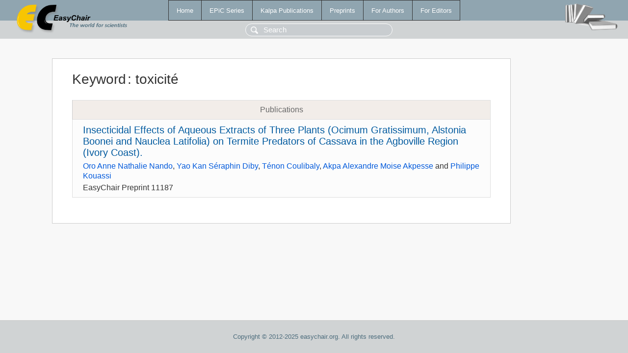

--- FILE ---
content_type: text/html; charset=UTF-8
request_url: https://easychair-www.easychair.org/publications/keyword/Vnkm
body_size: 1129
content:
<!DOCTYPE html>
<html lang='en-US'><head><meta content='text/html; charset=UTF-8' http-equiv='Content-Type'/><title>Keyword: toxicité</title><link href='/images/favicon.ico' rel='icon' type='image/jpeg'/><link href='/css/cool.css?version=528' rel='StyleSheet' type='text/css'/><link href='/css/publications.css?version=528' rel='StyleSheet' type='text/css'/><script src='/js/easy.js?version=528'></script><script src='/publications/pubs.js?version=528'></script></head><body class="pubs"><table class="page"><tr style="height:1%"><td><div class="menu"><table class="menutable"><tr><td><a class="mainmenu" href="/publications/" id="t:HOME">Home</a></td><td><a class="mainmenu" href="/publications/EPiC" id="t:EPIC">EPiC Series</a></td><td><a class="mainmenu" href="/publications/Kalpa" id="t:KALPA">Kalpa Publications</a></td><td><a class="mainmenu" href="/publications/preprints" id="t:PREPRINTS">Preprints</a></td><td><a class="mainmenu" href="/publications/for_authors" id="t:FOR_AUTHORS">For Authors</a></td><td><a class="mainmenu" href="/publications/for_editors" id="t:FOR_EDITORS">For Editors</a></td></tr></table></div><div class="search_row"><form onsubmit="alert('Search is temporarily unavailable');return false;"><input id="search-input" name="query" placeholder="Search" type="text"/></form></div><div id="logo"><a href="/"><img class="logonew_alignment" src="/images/logoECpubs.png"/></a></div><div id="books"><img class="books_alignment" src="/images/books.png"/></div></td></tr><tr style="height:99%"><td class="ltgray"><div id="mainColumn"><table id="content_table"><tr><td style="vertical-align:top;width:99%"><div class="abstractBox"><h1>Keyword<span class="lr_margin">:</span>toxicité</h1><table class="epic_table top_margin"><thead><tr><th>Publications</th></tr></thead><tbody><tr><td><div class="title"><a href="/publications/preprint/P18T">Insecticidal Effects of Aqueous Extracts of Three Plants (Ocimum Gratissimum, Alstonia Boonei and Nauclea Latifolia) on Termite Predators of Cassava in the Agboville Region (Ivory Coast).</a></div><div class="authors"><a href="/publications/author/4VpT">Oro Anne Nathalie Nando</a>, <a href="/publications/author/MrQM">Yao Kan Séraphin Diby</a>, <a href="/publications/author/M2JL">Ténon Coulibaly</a>, <a href="/publications/author/Mtwm">Akpa Alexandre Moise Akpesse</a> and <a href="/publications/author/wXlC">Philippe Kouassi</a></div><div class="volume">EasyChair Preprint 11187</div></td></tr></tbody></table></div></td></tr></table></div></td></tr><tr><td class="footer">Copyright © 2012-2025 easychair.org. All rights reserved.</td></tr></table></body></html>